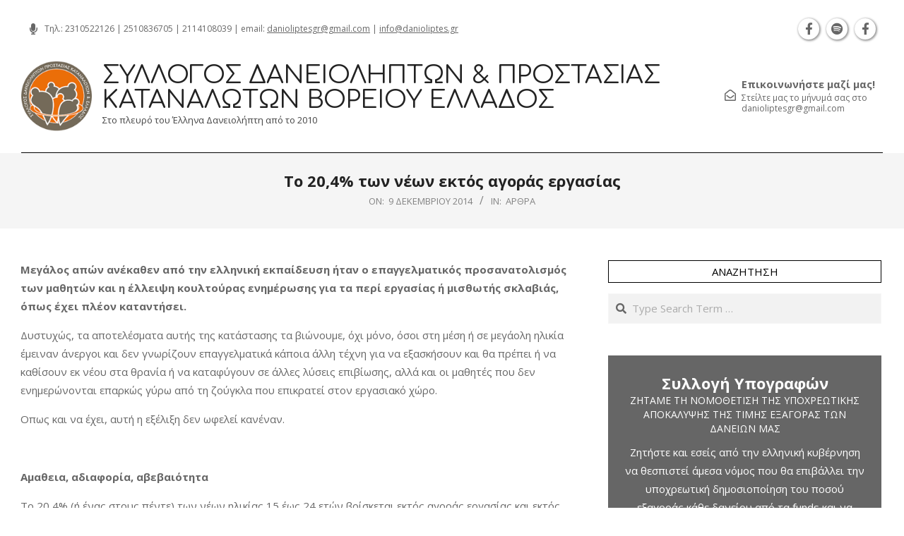

--- FILE ---
content_type: text/html; charset=UTF-8
request_url: https://www.danioliptes.gr/2014/12/09/to-204-ton-neon-ektos-agoras-ergasias/
body_size: 16915
content:
<!DOCTYPE html>
<html lang="el" prefix="og: http://ogp.me/ns# article: http://ogp.me/ns/article#">

<head>
<meta charset="UTF-8" />
<title>Το 20,4% των νέων εκτός αγοράς εργασίας &#8211; Σύλλογος Δανειοληπτών &amp; Προστασίας Καταναλωτών Βορείου Ελλάδος</title>
<meta name='robots' content='max-image-preview:large' />
<meta name="viewport" content="width=device-width, initial-scale=1" />
<meta name="generator" content="Unos 2.12.0" />
<link rel='dns-prefetch' href='//www.danioliptes.gr' />
<link rel='dns-prefetch' href='//challenges.cloudflare.com' />
<link rel='dns-prefetch' href='//fonts.googleapis.com' />
<link rel="alternate" type="application/rss+xml" title="Ροή RSS &raquo; Σύλλογος Δανειοληπτών &amp; Προστασίας Καταναλωτών Βορείου Ελλάδος" href="https://www.danioliptes.gr/feed/" />
<link rel="alternate" type="application/rss+xml" title="Ροή Σχολίων &raquo; Σύλλογος Δανειοληπτών &amp; Προστασίας Καταναλωτών Βορείου Ελλάδος" href="https://www.danioliptes.gr/comments/feed/" />
<link rel="alternate" type="application/rss+xml" title="Ροή Σχολίων Σύλλογος Δανειοληπτών &amp; Προστασίας Καταναλωτών Βορείου Ελλάδος &raquo; Το 20,4% των νέων εκτός αγοράς εργασίας" href="https://www.danioliptes.gr/2014/12/09/to-204-ton-neon-ektos-agoras-ergasias/feed/" />
<link rel="pingback" href="https://www.danioliptes.gr/xmlrpc.php" />
<link rel="alternate" title="oEmbed (JSON)" type="application/json+oembed" href="https://www.danioliptes.gr/wp-json/oembed/1.0/embed?url=https%3A%2F%2Fwww.danioliptes.gr%2F2014%2F12%2F09%2Fto-204-ton-neon-ektos-agoras-ergasias%2F" />
<link rel="alternate" title="oEmbed (XML)" type="text/xml+oembed" href="https://www.danioliptes.gr/wp-json/oembed/1.0/embed?url=https%3A%2F%2Fwww.danioliptes.gr%2F2014%2F12%2F09%2Fto-204-ton-neon-ektos-agoras-ergasias%2F&#038;format=xml" />
<link rel="preload" href="https://www.danioliptes.gr/wp-content/themes/unos/library/fonticons/webfonts/fa-solid-900.woff2" as="font" crossorigin="anonymous">
<link rel="preload" href="https://www.danioliptes.gr/wp-content/themes/unos/library/fonticons/webfonts/fa-regular-400.woff2" as="font" crossorigin="anonymous">
<link rel="preload" href="https://www.danioliptes.gr/wp-content/themes/unos/library/fonticons/webfonts/fa-brands-400.woff2" as="font" crossorigin="anonymous">
<style id='wp-img-auto-sizes-contain-inline-css'>
img:is([sizes=auto i],[sizes^="auto," i]){contain-intrinsic-size:3000px 1500px}
/*# sourceURL=wp-img-auto-sizes-contain-inline-css */
</style>
<style id='wp-emoji-styles-inline-css'>

	img.wp-smiley, img.emoji {
		display: inline !important;
		border: none !important;
		box-shadow: none !important;
		height: 1em !important;
		width: 1em !important;
		margin: 0 0.07em !important;
		vertical-align: -0.1em !important;
		background: none !important;
		padding: 0 !important;
	}
/*# sourceURL=wp-emoji-styles-inline-css */
</style>
<style id='wp-block-library-inline-css'>
:root{--wp-block-synced-color:#7a00df;--wp-block-synced-color--rgb:122,0,223;--wp-bound-block-color:var(--wp-block-synced-color);--wp-editor-canvas-background:#ddd;--wp-admin-theme-color:#007cba;--wp-admin-theme-color--rgb:0,124,186;--wp-admin-theme-color-darker-10:#006ba1;--wp-admin-theme-color-darker-10--rgb:0,107,160.5;--wp-admin-theme-color-darker-20:#005a87;--wp-admin-theme-color-darker-20--rgb:0,90,135;--wp-admin-border-width-focus:2px}@media (min-resolution:192dpi){:root{--wp-admin-border-width-focus:1.5px}}.wp-element-button{cursor:pointer}:root .has-very-light-gray-background-color{background-color:#eee}:root .has-very-dark-gray-background-color{background-color:#313131}:root .has-very-light-gray-color{color:#eee}:root .has-very-dark-gray-color{color:#313131}:root .has-vivid-green-cyan-to-vivid-cyan-blue-gradient-background{background:linear-gradient(135deg,#00d084,#0693e3)}:root .has-purple-crush-gradient-background{background:linear-gradient(135deg,#34e2e4,#4721fb 50%,#ab1dfe)}:root .has-hazy-dawn-gradient-background{background:linear-gradient(135deg,#faaca8,#dad0ec)}:root .has-subdued-olive-gradient-background{background:linear-gradient(135deg,#fafae1,#67a671)}:root .has-atomic-cream-gradient-background{background:linear-gradient(135deg,#fdd79a,#004a59)}:root .has-nightshade-gradient-background{background:linear-gradient(135deg,#330968,#31cdcf)}:root .has-midnight-gradient-background{background:linear-gradient(135deg,#020381,#2874fc)}:root{--wp--preset--font-size--normal:16px;--wp--preset--font-size--huge:42px}.has-regular-font-size{font-size:1em}.has-larger-font-size{font-size:2.625em}.has-normal-font-size{font-size:var(--wp--preset--font-size--normal)}.has-huge-font-size{font-size:var(--wp--preset--font-size--huge)}.has-text-align-center{text-align:center}.has-text-align-left{text-align:left}.has-text-align-right{text-align:right}.has-fit-text{white-space:nowrap!important}#end-resizable-editor-section{display:none}.aligncenter{clear:both}.items-justified-left{justify-content:flex-start}.items-justified-center{justify-content:center}.items-justified-right{justify-content:flex-end}.items-justified-space-between{justify-content:space-between}.screen-reader-text{border:0;clip-path:inset(50%);height:1px;margin:-1px;overflow:hidden;padding:0;position:absolute;width:1px;word-wrap:normal!important}.screen-reader-text:focus{background-color:#ddd;clip-path:none;color:#444;display:block;font-size:1em;height:auto;left:5px;line-height:normal;padding:15px 23px 14px;text-decoration:none;top:5px;width:auto;z-index:100000}html :where(.has-border-color){border-style:solid}html :where([style*=border-top-color]){border-top-style:solid}html :where([style*=border-right-color]){border-right-style:solid}html :where([style*=border-bottom-color]){border-bottom-style:solid}html :where([style*=border-left-color]){border-left-style:solid}html :where([style*=border-width]){border-style:solid}html :where([style*=border-top-width]){border-top-style:solid}html :where([style*=border-right-width]){border-right-style:solid}html :where([style*=border-bottom-width]){border-bottom-style:solid}html :where([style*=border-left-width]){border-left-style:solid}html :where(img[class*=wp-image-]){height:auto;max-width:100%}:where(figure){margin:0 0 1em}html :where(.is-position-sticky){--wp-admin--admin-bar--position-offset:var(--wp-admin--admin-bar--height,0px)}@media screen and (max-width:600px){html :where(.is-position-sticky){--wp-admin--admin-bar--position-offset:0px}}

/*# sourceURL=wp-block-library-inline-css */
</style><style id='global-styles-inline-css'>
:root{--wp--preset--aspect-ratio--square: 1;--wp--preset--aspect-ratio--4-3: 4/3;--wp--preset--aspect-ratio--3-4: 3/4;--wp--preset--aspect-ratio--3-2: 3/2;--wp--preset--aspect-ratio--2-3: 2/3;--wp--preset--aspect-ratio--16-9: 16/9;--wp--preset--aspect-ratio--9-16: 9/16;--wp--preset--color--black: #000000;--wp--preset--color--cyan-bluish-gray: #abb8c3;--wp--preset--color--white: #ffffff;--wp--preset--color--pale-pink: #f78da7;--wp--preset--color--vivid-red: #cf2e2e;--wp--preset--color--luminous-vivid-orange: #ff6900;--wp--preset--color--luminous-vivid-amber: #fcb900;--wp--preset--color--light-green-cyan: #7bdcb5;--wp--preset--color--vivid-green-cyan: #00d084;--wp--preset--color--pale-cyan-blue: #8ed1fc;--wp--preset--color--vivid-cyan-blue: #0693e3;--wp--preset--color--vivid-purple: #9b51e0;--wp--preset--color--accent: #000000;--wp--preset--color--accent-font: #ffffff;--wp--preset--gradient--vivid-cyan-blue-to-vivid-purple: linear-gradient(135deg,rgb(6,147,227) 0%,rgb(155,81,224) 100%);--wp--preset--gradient--light-green-cyan-to-vivid-green-cyan: linear-gradient(135deg,rgb(122,220,180) 0%,rgb(0,208,130) 100%);--wp--preset--gradient--luminous-vivid-amber-to-luminous-vivid-orange: linear-gradient(135deg,rgb(252,185,0) 0%,rgb(255,105,0) 100%);--wp--preset--gradient--luminous-vivid-orange-to-vivid-red: linear-gradient(135deg,rgb(255,105,0) 0%,rgb(207,46,46) 100%);--wp--preset--gradient--very-light-gray-to-cyan-bluish-gray: linear-gradient(135deg,rgb(238,238,238) 0%,rgb(169,184,195) 100%);--wp--preset--gradient--cool-to-warm-spectrum: linear-gradient(135deg,rgb(74,234,220) 0%,rgb(151,120,209) 20%,rgb(207,42,186) 40%,rgb(238,44,130) 60%,rgb(251,105,98) 80%,rgb(254,248,76) 100%);--wp--preset--gradient--blush-light-purple: linear-gradient(135deg,rgb(255,206,236) 0%,rgb(152,150,240) 100%);--wp--preset--gradient--blush-bordeaux: linear-gradient(135deg,rgb(254,205,165) 0%,rgb(254,45,45) 50%,rgb(107,0,62) 100%);--wp--preset--gradient--luminous-dusk: linear-gradient(135deg,rgb(255,203,112) 0%,rgb(199,81,192) 50%,rgb(65,88,208) 100%);--wp--preset--gradient--pale-ocean: linear-gradient(135deg,rgb(255,245,203) 0%,rgb(182,227,212) 50%,rgb(51,167,181) 100%);--wp--preset--gradient--electric-grass: linear-gradient(135deg,rgb(202,248,128) 0%,rgb(113,206,126) 100%);--wp--preset--gradient--midnight: linear-gradient(135deg,rgb(2,3,129) 0%,rgb(40,116,252) 100%);--wp--preset--font-size--small: 13px;--wp--preset--font-size--medium: 20px;--wp--preset--font-size--large: 36px;--wp--preset--font-size--x-large: 42px;--wp--preset--spacing--20: 0.44rem;--wp--preset--spacing--30: 0.67rem;--wp--preset--spacing--40: 1rem;--wp--preset--spacing--50: 1.5rem;--wp--preset--spacing--60: 2.25rem;--wp--preset--spacing--70: 3.38rem;--wp--preset--spacing--80: 5.06rem;--wp--preset--shadow--natural: 6px 6px 9px rgba(0, 0, 0, 0.2);--wp--preset--shadow--deep: 12px 12px 50px rgba(0, 0, 0, 0.4);--wp--preset--shadow--sharp: 6px 6px 0px rgba(0, 0, 0, 0.2);--wp--preset--shadow--outlined: 6px 6px 0px -3px rgb(255, 255, 255), 6px 6px rgb(0, 0, 0);--wp--preset--shadow--crisp: 6px 6px 0px rgb(0, 0, 0);}:where(.is-layout-flex){gap: 0.5em;}:where(.is-layout-grid){gap: 0.5em;}body .is-layout-flex{display: flex;}.is-layout-flex{flex-wrap: wrap;align-items: center;}.is-layout-flex > :is(*, div){margin: 0;}body .is-layout-grid{display: grid;}.is-layout-grid > :is(*, div){margin: 0;}:where(.wp-block-columns.is-layout-flex){gap: 2em;}:where(.wp-block-columns.is-layout-grid){gap: 2em;}:where(.wp-block-post-template.is-layout-flex){gap: 1.25em;}:where(.wp-block-post-template.is-layout-grid){gap: 1.25em;}.has-black-color{color: var(--wp--preset--color--black) !important;}.has-cyan-bluish-gray-color{color: var(--wp--preset--color--cyan-bluish-gray) !important;}.has-white-color{color: var(--wp--preset--color--white) !important;}.has-pale-pink-color{color: var(--wp--preset--color--pale-pink) !important;}.has-vivid-red-color{color: var(--wp--preset--color--vivid-red) !important;}.has-luminous-vivid-orange-color{color: var(--wp--preset--color--luminous-vivid-orange) !important;}.has-luminous-vivid-amber-color{color: var(--wp--preset--color--luminous-vivid-amber) !important;}.has-light-green-cyan-color{color: var(--wp--preset--color--light-green-cyan) !important;}.has-vivid-green-cyan-color{color: var(--wp--preset--color--vivid-green-cyan) !important;}.has-pale-cyan-blue-color{color: var(--wp--preset--color--pale-cyan-blue) !important;}.has-vivid-cyan-blue-color{color: var(--wp--preset--color--vivid-cyan-blue) !important;}.has-vivid-purple-color{color: var(--wp--preset--color--vivid-purple) !important;}.has-black-background-color{background-color: var(--wp--preset--color--black) !important;}.has-cyan-bluish-gray-background-color{background-color: var(--wp--preset--color--cyan-bluish-gray) !important;}.has-white-background-color{background-color: var(--wp--preset--color--white) !important;}.has-pale-pink-background-color{background-color: var(--wp--preset--color--pale-pink) !important;}.has-vivid-red-background-color{background-color: var(--wp--preset--color--vivid-red) !important;}.has-luminous-vivid-orange-background-color{background-color: var(--wp--preset--color--luminous-vivid-orange) !important;}.has-luminous-vivid-amber-background-color{background-color: var(--wp--preset--color--luminous-vivid-amber) !important;}.has-light-green-cyan-background-color{background-color: var(--wp--preset--color--light-green-cyan) !important;}.has-vivid-green-cyan-background-color{background-color: var(--wp--preset--color--vivid-green-cyan) !important;}.has-pale-cyan-blue-background-color{background-color: var(--wp--preset--color--pale-cyan-blue) !important;}.has-vivid-cyan-blue-background-color{background-color: var(--wp--preset--color--vivid-cyan-blue) !important;}.has-vivid-purple-background-color{background-color: var(--wp--preset--color--vivid-purple) !important;}.has-black-border-color{border-color: var(--wp--preset--color--black) !important;}.has-cyan-bluish-gray-border-color{border-color: var(--wp--preset--color--cyan-bluish-gray) !important;}.has-white-border-color{border-color: var(--wp--preset--color--white) !important;}.has-pale-pink-border-color{border-color: var(--wp--preset--color--pale-pink) !important;}.has-vivid-red-border-color{border-color: var(--wp--preset--color--vivid-red) !important;}.has-luminous-vivid-orange-border-color{border-color: var(--wp--preset--color--luminous-vivid-orange) !important;}.has-luminous-vivid-amber-border-color{border-color: var(--wp--preset--color--luminous-vivid-amber) !important;}.has-light-green-cyan-border-color{border-color: var(--wp--preset--color--light-green-cyan) !important;}.has-vivid-green-cyan-border-color{border-color: var(--wp--preset--color--vivid-green-cyan) !important;}.has-pale-cyan-blue-border-color{border-color: var(--wp--preset--color--pale-cyan-blue) !important;}.has-vivid-cyan-blue-border-color{border-color: var(--wp--preset--color--vivid-cyan-blue) !important;}.has-vivid-purple-border-color{border-color: var(--wp--preset--color--vivid-purple) !important;}.has-vivid-cyan-blue-to-vivid-purple-gradient-background{background: var(--wp--preset--gradient--vivid-cyan-blue-to-vivid-purple) !important;}.has-light-green-cyan-to-vivid-green-cyan-gradient-background{background: var(--wp--preset--gradient--light-green-cyan-to-vivid-green-cyan) !important;}.has-luminous-vivid-amber-to-luminous-vivid-orange-gradient-background{background: var(--wp--preset--gradient--luminous-vivid-amber-to-luminous-vivid-orange) !important;}.has-luminous-vivid-orange-to-vivid-red-gradient-background{background: var(--wp--preset--gradient--luminous-vivid-orange-to-vivid-red) !important;}.has-very-light-gray-to-cyan-bluish-gray-gradient-background{background: var(--wp--preset--gradient--very-light-gray-to-cyan-bluish-gray) !important;}.has-cool-to-warm-spectrum-gradient-background{background: var(--wp--preset--gradient--cool-to-warm-spectrum) !important;}.has-blush-light-purple-gradient-background{background: var(--wp--preset--gradient--blush-light-purple) !important;}.has-blush-bordeaux-gradient-background{background: var(--wp--preset--gradient--blush-bordeaux) !important;}.has-luminous-dusk-gradient-background{background: var(--wp--preset--gradient--luminous-dusk) !important;}.has-pale-ocean-gradient-background{background: var(--wp--preset--gradient--pale-ocean) !important;}.has-electric-grass-gradient-background{background: var(--wp--preset--gradient--electric-grass) !important;}.has-midnight-gradient-background{background: var(--wp--preset--gradient--midnight) !important;}.has-small-font-size{font-size: var(--wp--preset--font-size--small) !important;}.has-medium-font-size{font-size: var(--wp--preset--font-size--medium) !important;}.has-large-font-size{font-size: var(--wp--preset--font-size--large) !important;}.has-x-large-font-size{font-size: var(--wp--preset--font-size--x-large) !important;}
/*# sourceURL=global-styles-inline-css */
</style>

<style id='classic-theme-styles-inline-css'>
/*! This file is auto-generated */
.wp-block-button__link{color:#fff;background-color:#32373c;border-radius:9999px;box-shadow:none;text-decoration:none;padding:calc(.667em + 2px) calc(1.333em + 2px);font-size:1.125em}.wp-block-file__button{background:#32373c;color:#fff;text-decoration:none}
/*# sourceURL=/wp-includes/css/classic-themes.min.css */
</style>
<link rel='stylesheet' id='simpleticker-css' href='https://www.danioliptes.gr/wp-content/plugins/simple-ticker/css/marquee.css?ver=1.00' media='all' />
<style id='simpleticker-inline-css'>
.marquee > .marquee-inner { animation-duration: 47s; }
/*# sourceURL=simpleticker-inline-css */
</style>
<link rel='stylesheet' id='contact-form-7-css' href='https://www.danioliptes.gr/wp-content/plugins/contact-form-7/includes/css/styles.css?ver=6.1.4' media='all' />
<link rel='stylesheet' id='lightSlider-css' href='https://www.danioliptes.gr/wp-content/plugins/hootkit/assets/lightSlider.min.css?ver=1.1.2' media='' />
<link rel='stylesheet' id='font-awesome-css' href='https://www.danioliptes.gr/wp-content/themes/unos/library/fonticons/font-awesome.css?ver=5.15.4' media='all' />
<link rel='stylesheet' id='unos-googlefont-css' href='https://fonts.googleapis.com/css2?family=Open%20Sans:ital,wght@0,300;0,400;0,500;0,600;0,700;0,800;1,400;1,700&#038;family=Comfortaa:ital,wght@0,400;0,700&#038;display=swap' media='all' />
<link rel='stylesheet' id='newsletter-css' href='https://www.danioliptes.gr/wp-content/plugins/newsletter/style.css?ver=9.1.0' media='all' />
<link rel='stylesheet' id='hoot-style-css' href='https://www.danioliptes.gr/wp-content/themes/unos/style.css?ver=2.12.0' media='all' />
<link rel='stylesheet' id='unos-hootkit-css' href='https://www.danioliptes.gr/wp-content/themes/unos/hootkit/hootkit.css?ver=2.12.0' media='all' />
<link rel='stylesheet' id='hoot-wpblocks-css' href='https://www.danioliptes.gr/wp-content/themes/unos/include/blocks/wpblocks.css?ver=2.12.0' media='all' />
<link rel='stylesheet' id='hoot-child-style-css' href='https://www.danioliptes.gr/wp-content/themes/unos-publisher/style.css?ver=1.1.0' media='all' />
<link rel='stylesheet' id='unos-child-hootkit-css' href='https://www.danioliptes.gr/wp-content/themes/unos-publisher/hootkit/hootkit.css?ver=1.1.0' media='all' />
<style id='unos-child-hootkit-inline-css'>
a {  color: #000000; }  a:hover {  color: #000000; }  .accent-typo {  background: #000000;  color: #ffffff; }  .invert-accent-typo {  background: #ffffff;  color: #000000; }  .invert-typo {  color: #ffffff; }  .enforce-typo {  background: #ffffff; }  body.wordpress input[type="submit"], body.wordpress #submit, body.wordpress .button {  border-color: #000000;  background: #ffffff;  color: #000000; }  body.wordpress input[type="submit"]:hover, body.wordpress #submit:hover, body.wordpress .button:hover, body.wordpress input[type="submit"]:focus, body.wordpress #submit:focus, body.wordpress .button:focus {  color: #ffffff;  background: #000000; }  h1, h2, h3, h4, h5, h6, .title, .titlefont {  font-family: "Open Sans", sans-serif;  text-transform: none; }  #main.main,.below-header {  background: #ffffff; }  #topbar {  background: none;  color: inherit; }  #topbar.js-search .searchform.expand .searchtext {  background: #ffffff; }  #topbar.js-search .searchform.expand .searchtext,#topbar .js-search-placeholder {  color: inherit; }  .header-aside-search.js-search .searchform i.fa-search {  color: #000000; }  #site-logo.logo-border {  border-color: #000000; }  #site-title {  font-family: "Comfortaa", sans-serif;  text-transform: uppercase; }  .site-logo-with-icon #site-title i {  font-size: 50px; }  .site-logo-mixed-image img {  max-width: 100px; }  .site-title-line em {  color: #000000; }  .site-title-line mark {  background: #000000;  color: #ffffff; }  .site-title-heading-font {  font-family: "Open Sans", sans-serif; }  .entry-grid .more-link {  font-family: "Open Sans", sans-serif; }  .menu-items ul {  background: #ffffff; }  .menu-tag {  border-color: #000000; }  .more-link, .more-link a {  color: #000000; }  .more-link:hover, .more-link:hover a {  color: #000000; }  .sidebar .widget-title,.sub-footer .widget-title, .footer .widget-title {  background: #ffffff;  color: #000000;  border: solid 1px;  border-color: #000000; }  .sidebar .widget:hover .widget-title,.sub-footer .widget:hover .widget-title, .footer .widget:hover .widget-title {  background: #000000;  color: #ffffff; }  .main-content-grid,.widget,.frontpage-area {  margin-top: 45px; }  .widget,.frontpage-area {  margin-bottom: 45px; }  .frontpage-area.module-bg-highlight, .frontpage-area.module-bg-color, .frontpage-area.module-bg-image {  padding: 45px 0; }  .footer .widget {  margin: 30px 0; }  .js-search .searchform.expand .searchtext {  background: #ffffff; }  #infinite-handle span,.lrm-form a.button, .lrm-form button, .lrm-form button[type=submit], .lrm-form #buddypress input[type=submit], .lrm-form input[type=submit],.widget_breadcrumb_navxt .breadcrumbs > .hoot-bcn-pretext {  background: #000000;  color: #ffffff; }  .woocommerce nav.woocommerce-pagination ul li a:focus, .woocommerce nav.woocommerce-pagination ul li a:hover {  color: #000000; }  .woocommerce div.product .woocommerce-tabs ul.tabs li:hover,.woocommerce div.product .woocommerce-tabs ul.tabs li.active {  background: #000000; }  .woocommerce div.product .woocommerce-tabs ul.tabs li:hover a, .woocommerce div.product .woocommerce-tabs ul.tabs li:hover a:hover,.woocommerce div.product .woocommerce-tabs ul.tabs li.active a {  color: #ffffff; }  .wc-block-components-button, .woocommerce #respond input#submit.alt, .woocommerce a.button.alt, .woocommerce button.button.alt, .woocommerce input.button.alt {  border-color: #000000;  background: #000000;  color: #ffffff; }  .wc-block-components-button:hover, .woocommerce #respond input#submit.alt:hover, .woocommerce a.button.alt:hover, .woocommerce button.button.alt:hover, .woocommerce input.button.alt:hover {  background: #ffffff;  color: #000000; }  .widget_breadcrumb_navxt .breadcrumbs > .hoot-bcn-pretext:after {  border-left-color: #000000; }  #header,.menu-items > li.current-menu-item:not(.nohighlight):after, .menu-items > li.current-menu-ancestor:after, .menu-items > li:hover:after,.header-supplementary .menu-area-wrap,.menu-hoottag {  border-color: #000000; }  .menu-items ul li.current-menu-item:not(.nohighlight), .menu-items ul li.current-menu-ancestor, .menu-items ul li:hover {  background: #ffffff; }  .menu-items ul li.current-menu-item:not(.nohighlight) > a, .menu-items ul li.current-menu-ancestor > a, .menu-items ul li:hover > a {  color: #000000; }  #below-header + .main > .loop-meta-wrap, #below-header + .main > .entry-featured-img-headerwrap,.main > .main-content-grid:first-child,.content-frontpage > .frontpage-area-boxed:first-child {  margin-top: 25px; }  .flycart-toggle, .flycart-panel {  background: #ffffff; }  .topbanner-content mark {  color: #000000; }  .lSSlideOuter ul.lSPager.lSpg > li:hover a, .lSSlideOuter ul.lSPager.lSpg > li.active a {  background-color: #000000; }  .lSSlideOuter ul.lSPager.lSpg > li a {  border-color: #000000; }  .lightSlider .wrap-light-on-dark .hootkitslide-head, .lightSlider .wrap-dark-on-light .hootkitslide-head {  background: #000000;  color: #ffffff; }  .widget .viewall a {  background: #ffffff; }  .widget .viewall a:hover {  background: #ffffff;  color: #000000; }  .bottomborder-line:after,.bottomborder-shadow:after {  margin-top: 45px; }  .topborder-line:before,.topborder-shadow:before {  margin-bottom: 45px; }  .cta-subtitle {  color: #000000; }  .ticker-product-price .amount,.wordpress .ticker-addtocart a.button:hover,.wordpress .ticker-addtocart a.button:focus {  color: #000000; }  .social-icons-icon {  background: #ffffff;  border-color: #000000; }  #topbar .social-icons-icon, #page-wrapper .social-icons-icon {  color: #000000; }  .content-block-icon i {  color: #000000; }  .icon-style-circle,.icon-style-square {  border-color: #000000; }  .content-block-style3 .content-block-icon {  background: #ffffff; }  :root .has-accent-color,.is-style-outline>.wp-block-button__link:not(.has-text-color), .wp-block-button__link.is-style-outline:not(.has-text-color) {  color: #000000; }  :root .has-accent-background-color,.wp-block-button__link,.wp-block-button__link:hover,.wp-block-search__button,.wp-block-search__button:hover, .wp-block-file__button,.wp-block-file__button:hover {  background: #000000; }  :root .has-accent-font-color,.wp-block-button__link,.wp-block-button__link:hover,.wp-block-search__button,.wp-block-search__button:hover, .wp-block-file__button,.wp-block-file__button:hover {  color: #ffffff; }  :root .has-accent-font-background-color {  background: #ffffff; }  @media only screen and (max-width: 969px){ .mobilemenu-fixed .menu-toggle, .mobilemenu-fixed .menu-items {  background: #ffffff; }  .sidebar {  margin-top: 45px; }  .frontpage-widgetarea > div.hgrid > [class*="hgrid-span-"] {  margin-bottom: 45px; }  } @media only screen and (min-width: 970px){ .slider-style2 .lSAction > a {  border-color: #000000;  background: #000000;  color: #ffffff; }  .slider-style2 .lSAction > a:hover {  background: #ffffff;  color: #000000; }  }
/*# sourceURL=unos-child-hootkit-inline-css */
</style>
<script src="https://www.danioliptes.gr/wp-includes/js/jquery/jquery.min.js?ver=3.7.1" id="jquery-core-js"></script>
<script src="https://www.danioliptes.gr/wp-includes/js/jquery/jquery-migrate.min.js?ver=3.4.1" id="jquery-migrate-js"></script>
<link rel="https://api.w.org/" href="https://www.danioliptes.gr/wp-json/" /><link rel="alternate" title="JSON" type="application/json" href="https://www.danioliptes.gr/wp-json/wp/v2/posts/6766" /><link rel="EditURI" type="application/rsd+xml" title="RSD" href="https://www.danioliptes.gr/xmlrpc.php?rsd" />
<meta name="generator" content="WordPress 6.9" />
<link rel="canonical" href="https://www.danioliptes.gr/2014/12/09/to-204-ton-neon-ektos-agoras-ergasias/" />
<link rel='shortlink' href='https://www.danioliptes.gr/?p=6766' />
<meta property="og:title" name="og:title" content="Το 20,4% των νέων εκτός αγοράς εργασίας" />
<meta property="og:type" name="og:type" content="article" />
<meta property="og:image" name="og:image" content="Array" />
<meta property="og:url" name="og:url" content="https://www.danioliptes.gr/2014/12/09/to-204-ton-neon-ektos-agoras-ergasias/" />
<meta property="og:description" name="og:description" content="Μεγάλος απών ανέκαθεν από την ελληνική εκπαίδευση ήταν ο επαγγελματικός προσανατολισμός των μαθητών και η έλλειψη κουλτούρας ενημέρωσης για τα περί εργασίας ή μισθωτής σκλαβιάς, όπως έχει πλέον καταντήσει.&nbsp; Δυστυχώς, τα αποτελέσματα αυτής της κατάστασης τα βιώνουμε, όχι μόνο, όσοι στη μέση ή σε μεγάολη ηλικία έμειναν άνεργοι και δεν" />
<meta property="og:locale" name="og:locale" content="el" />
<meta property="og:site_name" name="og:site_name" content="Σύλλογος Δανειοληπτών &amp; Προστασίας Καταναλωτών Βορείου Ελλάδος" />
<meta property="twitter:card" name="twitter:card" content="summary" />
<meta property="article:section" name="article:section" content="Άρθρα" />
<meta property="article:published_time" name="article:published_time" content="2014-12-09T07:49:28+03:00" />
<meta property="article:modified_time" name="article:modified_time" content="2014-12-09T07:49:28+03:00" />
<meta property="article:author" name="article:author" content="https://www.danioliptes.gr/author/admin-lx/" />
		<style id="wp-custom-css">
			.hk-gridunit-title {
font-weight:500; line-height:1.1;text-shadow:0 0 6px black; overflow:hidden; max-height:2rem;
}

.home .entry-grid .entry-content-featured-img {height: 300px; width: 100%; object-fit:cover; object-position:top; box-shadow:0 0 10px gray }

.home .entry-grid .entry-title {height:7em; overflow:hidden; font-size: 1em;}

#gallery-1 img {width: 100%; object-fit:cover; object-position:top; height: 200px;}

.home .widget p, .home .entry-summary  {text-align:justify;}

.content-block-subtitle {min-height:3em}

#hootkit-announce-5 {margin: 0!important; text-align:center!important; font-size: 12px;}


#hootkit-announce-5 .announce-box-content{text-align:center; line-height:1.3}

#nf-field-3 {padding:10px; overflow:hidden!important;}

#nf-field-1-container, #nf-field-7-container, #nf-field-9-container {width: 390px; vertical-align:top; display:inline-block; margin: 10px;}

#nf-field-2-container  {width: 390px; vertical-align:top; display:block; margin: 10px auto;}

#nf-field-14-container .nf-field-label {display:none;}

.nf-form-content  {text-align:center;}

.nf-form-content p {text-align:justify}

#post-17625 p {text-align:justify; font-size:16px;}

.nf-form-fields-required {margin: 20px; text-align:center;}

.grecaptcha-badge {z-index:999999; position:static!important; margin: auto;}

#nf-field-5-wrap .nf-field-label {text-align:center!important; display:none;}

#nf-field-4-container input { background: gray; color: white; font-size: 20px!important; border-radius:9px; border:0 }

#nf-field-4-container input:hover {box-shadow: 2px 2px 10px gray}
	
	#nf-field-3 {color:black!important; font-size:16px;}

.g-recaptcha div {margin:auto}

@media screen and (max-width:500px){

	#content, .hgrid {padding:5px;}

	.nf-field-container {
	width: 90%!important;
	vertical-align: top;
	display: inline-block;
	margin: 20px 0 0 -5px!important;
}
	
	.g-recaptcha div {margin:-10px!important;}

	#nf-field-2-wrap {margin:20px 0 0 20px!important; width: 100%!important}

	
}


#nf-form-1-cont {outline:3px outset lightgray; padding: 20px; border-radius:10px; margin-bottom:20px;}


.comment-list .comment {border: 1px solid lightgray; margin: 10px; padding:10px; border-radius: 8px; }

.comment-content-wrap {padding:0; margin:0;}

.nf-count {text-align:center!important;}

#nf-field-15-wrap {position:relative; overflow:show; margin-top:20px;}

#nf-field-15-wrap:after {content:""; background-image:url('http://www.danioliptes.gr/wp-content/uploads/2025/07/facebook-share.jpeg'); width: 140px; height:50px;  position:absolute; left:calc(50% - 79px); background-size:contain; top:-10px;}


.fb-share-button:after {content:" "; background-image:url('http://www.danioliptes.gr/wp-content/uploads/2025/07/facebook-share.jpeg'); width: 140px; height:50px; position:absolute; left:calc(50% - 69px); background-size:contain; top:0; z-index:-1;}

.fb-share-button {position:relative!important; text-align:center;}

.fb-share-button a {z-index:9999!important; width:150px;height:60px; display:block; margin:auto;}


.fb-share-button a {color: #fff0;}
		</style>
		</head>

<body class="wp-singular post-template-default single single-post postid-6766 single-format-standard wp-custom-logo wp-theme-unos wp-child-theme-unos-publisher unos-publisher wordpress ltr el child-theme logged-out custom-background singular singular-post singular-post-6766" dir="ltr" itemscope="itemscope" itemtype="https://schema.org/Blog">

	<div class="marquee"><div class="marquee-inner"><span style="color: #ffffff;font-weight: bold"> Θεσσαλονίκη Καρατάσου 7, TK 54626 τηλ.: 231 052 2126 | Καβάλα Φιλελλήνων 13, ΤΚ 65302 τηλ.: 251 083 6705 | Αθήνα Γαμβέτα 12, ΤΚ 10677 τηλ.: 211 410 8039 | email: danioliptes@gmail.com info@danioliptes.gr</span></div></div>
	<a href="#main" class="screen-reader-text">Skip to content</a>

		<div id="topbar" class=" topbar inline-nav js-search social-icons-invert hgrid-stretch">
		<div class="hgrid">
			<div class="hgrid-span-12">

				<div class="topbar-inner table topbar-parts">
																	<div id="topbar-left" class="table-cell-mid topbar-part">
							<section id="hootkit-announce-1" class="widget widget_hootkit-announce">
<div class="announce-widget " >
		<div class="announce-box table">
					<div class="announce-box-icon table-cell-mid"><i class="fa-microphone fas"></i></div>
							<div class="announce-box-content table-cell-mid">
													<div class="announce-message">Τηλ.: <a href="tel:2310522126">2310522126</a> | <a href="tel:2510836705">2510836705</a> | <a href="tel:2114108039">2114108039</a> | email: <a href="mailto:danioliptes@gmail.com">danioliptesgr@gmail.com</a> | <a href="mailto:info@danioliptes.gr">info@danioliptes.gr</a></div>
							</div>
			</div>
</div></section>						</div>
					
																	<div id="topbar-right" class="table-cell-mid topbar-part">
							<section id="hootkit-social-icons-2" class="widget widget_hootkit-social-icons">
<div class="social-icons-widget social-icons-small"><a href="https://www.facebook.com/profile.php?id=100064785363953" class=" social-icons-icon fa-facebook-block" target="_blank">
					<i class="fa-facebook-f fab"></i>
				</a><a href="https://www.radio1d.gr/" class=" social-icons-icon fa-spotify-block" target="_blank">
					<i class="fa-spotify fab"></i>
				</a><a href="https://www.facebook.com/radio1dgr" class=" social-icons-icon fa-facebook-block" target="_blank">
					<i class="fa-facebook-f fab"></i>
				</a></div></section>						</div>
									</div>

			</div>
		</div>
	</div>
	
	<div id="page-wrapper" class=" site-stretch page-wrapper sitewrap-wide-right sidebarsN sidebars1 hoot-cf7-style hoot-mapp-style hoot-jetpack-style hoot-sticky-sidebar">

		
		<header id="header" class="site-header header-layout-primary-widget-area header-layout-secondary-bottom tablemenu" role="banner" itemscope="itemscope" itemtype="https://schema.org/WPHeader">

			
			<div id="header-primary" class=" header-part header-primary header-primary-widget-area">
				<div class="hgrid">
					<div class="table hgrid-span-12">
							<div id="branding" class="site-branding branding table-cell-mid">
		<div id="site-logo" class="site-logo-mixed">
			<div id="site-logo-mixed" class="site-logo-mixed site-logo-with-image site-logo-text-small"><div class="site-logo-mixed-image"><a href="https://www.danioliptes.gr/" class="custom-logo-link" rel="home"><img width="512" height="512" src="https://www.danioliptes.gr/wp-content/uploads/2024/06/sdkpkve.png" class="custom-logo" alt="Σύλλογος Δανειοληπτών &amp; Προστασίας Καταναλωτών Βορείου Ελλάδος" /></a></div><div class="site-logo-mixed-text"><div id="site-title" class="site-title" itemprop="headline"><a href="https://www.danioliptes.gr" rel="home" itemprop="url"><span class="blogname">Σύλλογος Δανειοληπτών &amp; Προστασίας Καταναλωτών Βορείου Ελλάδος</span></a></div><div id="site-description" class="site-description" itemprop="description">Στο πλευρό του Έλληνα Δανειολήπτη από το 2010</div></div></div>		</div>
	</div><!-- #branding -->
	<div id="header-aside" class=" header-aside table-cell-mid header-aside-widget-area ">	<div class="header-sidebar inline-nav js-search hgrid-stretch">
				<aside id="sidebar-header-sidebar" class="sidebar sidebar-header-sidebar" role="complementary" itemscope="itemscope" itemtype="https://schema.org/WPSideBar">
			<section id="hootkit-announce-3" class="widget widget_hootkit-announce">
<div class="announce-widget " >
	<a href="mailto:danioliptesgr@gmail.com" class="announce-link"><span>Click Here</span></a>	<div class="announce-box table">
					<div class="announce-box-icon table-cell-mid"><i class="fa-envelope-open far"></i></div>
							<div class="announce-box-content table-cell-mid">
									<h5 class="announce-headline">Επικοινωνήστε μαζί μας!</h5>
													<div class="announce-message">Στείλτε μας το μήνυμά σας στο danioliptesgr@gmail.com</div>
							</div>
			</div>
</div></section>		</aside>
			</div>
	</div>					</div>
				</div>
			</div>

					<div id="header-supplementary" class=" header-part header-supplementary header-supplementary-bottom header-supplementary-right header-supplementary-mobilemenu-inline">
			<div class="hgrid">
				<div class="hgrid-span-12">
					<div class="menu-area-wrap">
							<div class="screen-reader-text">Primary Navigation Menu</div>
	<nav id="menu-primary" class="menu nav-menu menu-primary mobilemenu-inline mobilesubmenu-open" role="navigation" itemscope="itemscope" itemtype="https://schema.org/SiteNavigationElement">
		<a class="menu-toggle" href="#"><span class="menu-toggle-text">Menu</span><i class="fas fa-bars"></i></a>

		
	</nav><!-- #menu-primary -->
						</div>
				</div>
			</div>
		</div>
		
		</header><!-- #header -->

		
		<div id="main" class=" main">
			

				<div id="loop-meta" class="  loop-meta-wrap pageheader-bg-both   loop-meta-withtext">
										<div class="hgrid">

						<div class=" loop-meta hgrid-span-12" itemscope="itemscope" itemtype="https://schema.org/WebPageElement">
							<div class="entry-header">

																<h1 class=" loop-title entry-title" itemprop="headline">Το 20,4% των νέων εκτός αγοράς εργασίας</h1>

								<div class=" loop-description" itemprop="text"><div class="entry-byline"> <div class="entry-byline-block entry-byline-date"> <span class="entry-byline-label">On:</span> <time class="entry-published updated" datetime="2014-12-09T07:49:28+03:00" itemprop="datePublished" title="Τρίτη, 9 Δεκεμβρίου, 2014, 7:49 πμ">9 Δεκεμβρίου 2014</time> </div> <div class="entry-byline-block entry-byline-cats"> <span class="entry-byline-label">In:</span> <a href="https://www.danioliptes.gr/category/arthra/" rel="category tag">Άρθρα</a> </div></div><!-- .entry-byline --></div><!-- .loop-description -->
							</div><!-- .entry-header -->
						</div><!-- .loop-meta -->

					</div>
				</div>

			
<div class="hgrid main-content-grid">

	<main id="content" class="content  hgrid-span-8 has-sidebar layout-wide-right " role="main">
		<div id="content-wrap" class=" content-wrap theiaStickySidebar">

			
	<article id="post-6766" class="entry author-admin-lx post-6766 post type-post status-publish format-standard category-arthra" itemscope="itemscope" itemtype="https://schema.org/BlogPosting" itemprop="blogPost">

		<div class="entry-content" itemprop="articleBody">

			<div class="entry-the-content">
				<p> 	<strong>Μεγάλος απών ανέκαθεν από την ελληνική εκπαίδευση ήταν ο επαγγελματικός προσανατολισμός των μαθητών και η έλλειψη κουλτούρας ενημέρωσης για τα περί εργασίας ή μισθωτής σκλαβιάς, όπως έχει πλέον καταντήσει.&nbsp;</strong></p>
<p>   <span id="more-6766"></span>  </p>
<p> 	Δυστυχώς, τα αποτελέσματα αυτής της κατάστασης τα βιώνουμε, όχι μόνο, όσοι στη μέση ή σε μεγάολη ηλικία έμειναν άνεργοι και δεν γνωρίζουν επαγγελματικά κάποια άλλη τέχνη για να εξασκήσουν και θα πρέπει ή να καθίσουν εκ νέου στα θρανία ή να καταφύγουν σε άλλες λύσεις επιβίωσης, αλλά και οι μαθητές που δεν ενημερώνονται επαρκώς γύρω από τη ζούγκλα που επικρατεί στον εργασιακό χώρο.&nbsp;</p>
<p> 	Οπως και να έχει, αυτή η εξέλιξη δεν ωφελεί κανέναν.&nbsp;</p>
<p> 	&nbsp;</p>
<p> 	<strong>Αμαθεια, αδιαφορία, αβεβαιότητα</strong></p>
<p> 	Το 20,4% (ή ένας στους πέντε) των νέων ηλικίας 15 έως 24 ετών βρίσκεται εκτός αγοράς εργασίας και εκτός συστήματος εκπαίδευσης ή κατάρτισης, σύμφωνα με όσα αποκαλύπτει σχετική έκθεση της Επιτροπής Απασχόλησης της Κομισιόν που δημοσιεύτηκε στις 28 Νοεμβρίου στις Βρυξέλλες με βάση τα στοιχεία της&nbsp;ευρωπαϊκής στατιστικής υπηρεσίας (Εurostat).</p>
<p> 	Ανήκουν, δηλαδή, αυτοί οι νέοι, στην πληθυσμιακή ομάδα με την… κωδική ονομασία “ΝΕΕΤ”, δηλαδή «Χωρίς&nbsp; εκπαίδευση, εργασία ή κατάρτιση» (“Not in Education, in Employment or Training”).</p>
<p> 	Η απογραφή του πληθυσμού στην Ελλάδα το 2011 δείχνει πως το ποσοστό αυτό αντιστοιχεί περίπου σε 450.000 άτομα, με το μεγαλύτερο μέρος αυτών –μάλιστα- να ανήκει στην ηλικιακή ομάδα 15 – 19 ετών και το μικρότερο σε εκείνη των&nbsp; 20-24 ετών.</p>
<p> 	&nbsp;</p>
<p> 	Το μέσο όρο στην Ευρωπαϊκή Ένωση των “NEET” ανέρχεται σε 13%&nbsp; και 12,8% στην ευρωζωνη.&nbsp; Την θλιβερή αυτή πρωτιά μοιράζεται λίγο – πολύ η Ελλάδα, μαζί με την Ιταλία και τη Βουλγαρία. Στην Ιταλία, την&nbsp;τρίτη ισχυρότερη οικονομία της ευρωζώνης, οι ΝΕΕΤs ανέρχονται στο 22,2% των νέων 15-24 ετών, ενώ στην Βουλγαρία ανέρχονται στο 21,6%. Τα χαμηλότερα ποσοστά των NEETs συναντώνται στο Λουξεμβούργο (5%), την Ολλανδία (5,1%) και στη Γερμανία (6,3%), δηλαδή δύο φορές κάτω από το μέσο όρο στην ΕΕ και την Ευρωζώνη.</p>
<p> 	Πάντως, κάτω από το μέσο όρο της ΕΕ (12,9%) και της ευρωζώνης (13,8%) βρίσκεται το ποσοστό όσων στην Ελλάδα εγκαταλείπουν το σχολείο (10,3%). Από εκεί και πέρα, όμως, αρχίζει η… κατρακύλα:<br /> 	&nbsp;</p>
<p> 	&nbsp;</p>
<p> 	&nbsp;</p>
<p> 	<b>Πρωτιά στην ΕΕ σε μακροχρόνια ανέργους</b><br /> 	Οι μακροχρόνια άνεργοι στην Ελλάδα φτάνουν το 18,5% του εργατικού δυναμικού έναντι μόλις 6% στην ευρωζώνη. Αξίζει να επισημανθεί πως το ποσοστό των μακροχρόνια ανέργων στην Ελλάδα είναι τριπλάσιο σε σχέση με το αντίστοιχο στην ευρωζώνη (18,5% έναντι 6%), ενώ το ποσοστό των ανέργων γενικά είναι λίγο παραπάνω από διπλάσιο (25,9% έναντι 11,5%).</p>
<p> 	To ποσοστό ανεργίας στους νέους 15 -24 ετών στην Ελλάδα ανέρχεται στο 49,3% έναντι 23,5% στην ευρωζώνη.</p>
<p> 	Η ανεργία στην Ελλάδα ανέρχεται στο 25,9% έναντι του 11,5% στην ευρωζώνη.</p>
<p> 	Η απασχόληση στην Ελλάδα στις ηλικίες 20 -64 ετών ανέρχεται στο 52,9% έναντι 67,7% στην ευρωζώνη, αν και ο ενεργός πληθυσμός στην Ελλάδα κινείται κοντά στο ευρωπαϊκό μέσο όρο(72,7% έναντι 76,7%).</p>
<p> 	Η ψυχρή λογική των αριθμών αποκαλύπτει ότι το Μνημόνιο δεν έφερε ανάπτυξη αλλά ανεργία, πείνα και φτώχεια στους μη «προνομιούχους» Ελληνες και Ελληνίδες που δεν έχουν μπάρμπα στην Κορώνη.&nbsp;</p>
<p> 	&nbsp;</p>
<p> 	<strong>danioliptes.gr</strong></p>
			</div>
					</div><!-- .entry-content -->

		<div class="screen-reader-text" itemprop="datePublished" itemtype="https://schema.org/Date">2014-12-09</div>

		
	</article><!-- .entry -->

<div id="loop-nav-wrap" class="loop-nav"><div class="prev">Previous Post: <a href="https://www.danioliptes.gr/2014/12/08/mipos-prepi-na-ginoume-polites-kynigi-skandalon/" rel="prev">Μήπως πρέπει να γίνουμε πολίτες-κυνηγοί σκανδάλων;</a></div><div class="next">Next Post: <a href="https://www.danioliptes.gr/2014/12/09/o-varoufakis-xanachtypa/" rel="next">Ο Βαρουφάκης ξαναχτυπα!</a></div></div><!-- .loop-nav -->

<section id="comments-template">

	
	
	<p class="comments-closed pings-open">
		Comments are closed, but <a href="https://www.danioliptes.gr/2014/12/09/to-204-ton-neon-ektos-agoras-ergasias/trackback/">trackbacks</a> and pingbacks are open.	</p><!-- .comments-closed .pings-open -->


	
</section><!-- #comments-template -->
		</div><!-- #content-wrap -->
	</main><!-- #content -->

	
	<aside id="sidebar-primary" class="sidebar sidebar-primary hgrid-span-4 layout-wide-right " role="complementary" itemscope="itemscope" itemtype="https://schema.org/WPSideBar">
		<div class=" sidebar-wrap theiaStickySidebar">

			<section id="search-2" class="widget widget_search"><h3 class="widget-title"><span>Αναζήτηση</span></h3><div class="searchbody"><form method="get" class="searchform" action="https://www.danioliptes.gr/" ><label class="screen-reader-text">Search</label><i class="fas fa-search"></i><input type="text" class="searchtext" name="s" placeholder="Type Search Term &hellip;" value="" /><input type="submit" class="submit" name="submit" value="Search" /><span class="js-search-placeholder"></span></form></div><!-- /searchbody --></section><section id="hootkit-cta-9" class="widget widget_hootkit-cta">
<div class="cta-widget-wrap topborder-none bottomborder-none">
	<div class="cta-widget  cta-center cta-light-on-dark cta-background cta-title-default cta-style1">

		<div class="cta-content">

							<h3 class="cta-headline">Συλλογή Υπογραφών</h3>
			
							<div class="cta-subtitle hoot-subtitle">Ζητάμε τη νομοθέτιση της υποχρεωτικής αποκάλυψης της τιμής εξαγοράς των δανείων μας</div>
			
							<div class="cta-description"><p>Ζητήστε και εσείς από την ελληνική κυβέρνηση να θεσπιστεί άμεσα νόμος που θα επιβάλλει την υποχρεωτική δημοσιοποίηση του ποσού εξαγοράς κάθε δανείου από τα funds και να εφαρμόσει αυτό το νόμο, ώστε να μπορούν οι Έλληνες δανειολήπτες να υπερασπιστούν τα δικαιώματά τους με διαφάνεια και δικαιοσύνη.</p>
</div>
			
		</div>

									<div class="cta-link cta-textlink more-link">
					<a href="https://www.danioliptes.gr/online-petition-disclose-funds#start" class="cta-link">ΠΑΜΕ ΣΤΗ ΣΕΛΙΔΑ ΤΗΣ ΥΠΟΓΡΑΦΗΣ</a>				</div>
					
	</div>
</div></section><section id="hootkit-profile-1" class="widget widget_hootkit-profile">
<div class="profile-widget-wrap topborder-none bottomborder-none">
	<div class="profile-widget">

		<div class="widget-title-wrap hastitle"><h3 class="widget-title"><span>Σύλλογος Δανειοληπτών &amp; Προστασίας Καταναλωτών Βορείου Ελλάδος</span></h3></div>			<div class="profile-image profile-img-circle">
				<div class="profile-img-placeholder" style="background-image:url(https://www.danioliptes.gr/wp-content/uploads/2022/03/κελδα.jpg);"></div>			</div>
			
					<div class="profile-content"><p>Στο πλευρό του Έλληνα Δανειολήπτη από το 2012</p>
</div>
		
		
					<div class="profile-links social-icons-widget social-icons-small">
				<div class="profile-link"><a href="https://www.facebook.com/profile.php?id=100064785363953" class="profile-link-inner fa-facebook-block social-icons-icon">
									<i class="fa-facebook-f fab"></i>
								</a></div><div class="profile-link"><a href="https://www.facebook.com/radio1dgr" class="profile-link-inner fa-spotify-block social-icons-icon">
									<i class="fa-spotify fab"></i>
								</a></div><div class="profile-link"><a href="https://kelda.gr/" class="profile-link-inner fa-jsfiddle-block social-icons-icon">
									<i class="fa-jsfiddle fab"></i>
								</a></div>			</div>
			
	</div>
</div></section><section id="hootkit-cta-1" class="widget widget_hootkit-cta">
<div class="cta-widget-wrap topborder-none bottomborder-none">
	<div class="cta-widget  cta-center cta-light-on-dark cta-background cta-title-default cta-style1">

		<div class="cta-content">

							<h3 class="cta-headline">Επικοινωνήστε μαζί μας!</h3>
			
			
							<div class="cta-description"><div style="text-align:center;padding: 10px"><strong>Θεσσαλονίκη</strong> Καρατάσου 7, TK 54626<br />τηλ.: <a href="tel:2310522126">231 052 2126</a><br />
<strong>Καβάλα</strong> Φιλελλήνων 13, ΤΚ 65302<br />τηλ.: <a href="tel:251 083 6705">251 083 6705</a><br />
<strong>Αθήνα</strong> Γαμβέτα 12, ΤΚ 10677<br />τηλ.: <a href="tel:2114108039">211 410 8039</a><br />
<strong>email: </strong> <a href="mailto:danioliptes@gmail.com">danioliptes@gmail.com</a><br /> <a href="mailto:info@danioliptes.gr">info@danioliptes.gr</a></div>
</div>
			
		</div>

		
	</div>
</div></section><section id="hootkit-posts-list-1" class="widget widget_hootkit-posts-list">
<div class="hk-list-widget posts-list-widget hk-list-style2 hk-list-ustyle2">

	<div class="widget-title-wrap hastitle"><h3 class="widget-title"><span>Δελτία Τύπου</span></h3></div>
	<div class="hk-list-columns ">
		<div class="hcolumn-1-1 hk-list-column-1 hcol-first hcol-last">
			
				<div class="hk-listunit hk-listunit-small hk-listunit-parent hk-imgsize-thumb visual-img" data-unitsize="small" data-columns="1">

											<div class="hk-listunit-image hk-listunit-bg" style="background-image:url(https://www.danioliptes.gr/wp-content/uploads/2025/12/image-2-150x150.png);">
							<div class="entry-featured-img-wrap"><a href="https://www.danioliptes.gr/2025/12/19/%cf%87%cf%81%cf%89%cf%83%cf%84%ce%ac%cf%82-%ce%b8%ce%ad%ce%bb%ce%b5%ce%b9%cf%82-%cf%88%cf%85%cf%87%ce%bf%ce%bb%cf%8c%ce%b3%ce%bf-%cf%84%ce%bf-%ce%bd%ce%ad%ce%bf-%cf%84%cf%81%ce%b9/" class="entry-featured-img-link"><img width="150" height="150" src="https://www.danioliptes.gr/wp-content/uploads/2025/12/image-2-150x150.png" class="attachment-thumbnail hk-listunit-img wp-post-image" alt="" itemscope="" decoding="async" loading="lazy" itemprop="image" /></a></div>						</div>
					
					<div class="hk-listunit-content">
												<h4 class="hk-listunit-title"><a href="https://www.danioliptes.gr/2025/12/19/%cf%87%cf%81%cf%89%cf%83%cf%84%ce%ac%cf%82-%ce%b8%ce%ad%ce%bb%ce%b5%ce%b9%cf%82-%cf%88%cf%85%cf%87%ce%bf%ce%bb%cf%8c%ce%b3%ce%bf-%cf%84%ce%bf-%ce%bd%ce%ad%ce%bf-%cf%84%cf%81%ce%b9/" class="post-list-link">“Χρωστάς; Θέλεις ψυχολόγο”, το νέο τρικ της κυβέρνησης για να μεταφέρει στον πολίτη την ευθύνη των καταστροφικών της επιλογών</a></h4>
						<div class="hk-listunit-subtitle small"><div class="entry-byline"> <div class="entry-byline-block entry-byline-date"> <span class="entry-byline-label">On:</span> <time class="entry-published updated" datetime="2025-12-19T12:50:44+03:00" itemprop="datePublished" title="Παρασκευή, 19 Δεκεμβρίου, 2025, 12:50 μμ">19 Δεκεμβρίου 2025</time> </div></div><!-- .entry-byline --></div>					</div>

				</div>
				<div class="hk-listunit hk-listunit-small hk-listunit-child visual-img" data-unitsize="small" data-columns="1">

											<div class="hk-listunit-image hk-listunit-bg" style="background-image:url(https://www.danioliptes.gr/wp-content/uploads/2025/12/1613136917_snimok-150x150.jpg);">
							<div class="entry-featured-img-wrap"><a href="https://www.danioliptes.gr/2025/12/03/%cf%84%cf%81%ce%bf%ce%bc%ce%b1%ce%ba%cf%84%ce%b9%ce%ba%ce%ae-%ce%b5%cf%80%ce%b9%ce%b2%ce%b5%ce%b2%ce%b1%ce%af%cf%89%cf%83%ce%b7-%cf%80%cf%89%cf%82-%ce%b7-%ce%b1%cf%8c%cf%81%ce%b1%cf%84%ce%b7/" class="entry-featured-img-link"><img width="150" height="150" src="https://www.danioliptes.gr/wp-content/uploads/2025/12/1613136917_snimok-150x150.jpg" class="attachment-thumbnail hk-listunit-img wp-post-image" alt="" itemscope="" decoding="async" loading="lazy" itemprop="image" /></a></div>						</div>
					
					<div class="hk-listunit-content">
												<h4 class="hk-listunit-title"><a href="https://www.danioliptes.gr/2025/12/03/%cf%84%cf%81%ce%bf%ce%bc%ce%b1%ce%ba%cf%84%ce%b9%ce%ba%ce%ae-%ce%b5%cf%80%ce%b9%ce%b2%ce%b5%ce%b2%ce%b1%ce%af%cf%89%cf%83%ce%b7-%cf%80%cf%89%cf%82-%ce%b7-%ce%b1%cf%8c%cf%81%ce%b1%cf%84%ce%b7/" class="post-list-link">Τρομακτική επιβεβαίωση πως η &#8220;αόρατη&#8221; μεταβίβαση των δανείων στα funds εξυπηρετεί επεκτατικά συμφέροντα ξένων χωρών</a></h4>
						<div class="hk-listunit-subtitle small"><div class="entry-byline"> <div class="entry-byline-block entry-byline-date"> <span class="entry-byline-label">On:</span> <time class="entry-published updated" datetime="2025-12-03T12:26:38+03:00" itemprop="datePublished" title="Τετάρτη, 3 Δεκεμβρίου, 2025, 12:26 μμ">3 Δεκεμβρίου 2025</time> </div> <div class="entry-byline-block entry-byline-cats"> <span class="entry-byline-label">In:</span> <a href="https://www.danioliptes.gr/category/arthra/" rel="category tag">Άρθρα</a>, <a href="https://www.danioliptes.gr/category/deltia-typou/" rel="category tag">Δελτία Τύπου</a>, <a href="https://www.danioliptes.gr/category/politika-nea/" rel="category tag">Πολιτικά Νέα</a> </div></div><!-- .entry-byline --></div>					</div>

				</div>		</div>
		<div class="clearfix"></div>
	</div>

	<div class="viewall viewall-bottom"><a href="https://www.danioliptes.gr/category/deltia-typou/">View All</a></div>
</div>

</section><section id="media_gallery-1" class="widget widget_media_gallery"><div id='gallery-1' class='gallery galleryid-6766 gallery-columns-2 gallery-size-medium'><figure class='gallery-item'>
			<div class='gallery-icon landscape'>
				<a href='https://www.danioliptes.gr/wp-content/uploads/2024/11/salmas-pervanas.jpg'><img width="300" height="283" src="https://www.danioliptes.gr/wp-content/uploads/2024/11/salmas-pervanas-300x283.jpg" class="attachment-medium size-medium" alt="" decoding="async" loading="lazy" srcset="https://www.danioliptes.gr/wp-content/uploads/2024/11/salmas-pervanas-300x283.jpg 300w, https://www.danioliptes.gr/wp-content/uploads/2024/11/salmas-pervanas-1024x964.jpg 1024w, https://www.danioliptes.gr/wp-content/uploads/2024/11/salmas-pervanas-768x723.jpg 768w, https://www.danioliptes.gr/wp-content/uploads/2024/11/salmas-pervanas.jpg 1496w" sizes="auto, (max-width: 300px) 100vw, 300px" /></a>
			</div></figure><figure class='gallery-item'>
			<div class='gallery-icon landscape'>
				<a href='https://www.danioliptes.gr/wp-content/uploads/2024/10/meeting.jpeg'><img width="300" height="159" src="https://www.danioliptes.gr/wp-content/uploads/2024/10/meeting-300x159.jpeg" class="attachment-medium size-medium" alt="" decoding="async" loading="lazy" srcset="https://www.danioliptes.gr/wp-content/uploads/2024/10/meeting-300x159.jpeg 300w, https://www.danioliptes.gr/wp-content/uploads/2024/10/meeting-1024x544.jpeg 1024w, https://www.danioliptes.gr/wp-content/uploads/2024/10/meeting-768x408.jpeg 768w, https://www.danioliptes.gr/wp-content/uploads/2024/10/meeting-1536x816.jpeg 1536w, https://www.danioliptes.gr/wp-content/uploads/2024/10/meeting.jpeg 1617w" sizes="auto, (max-width: 300px) 100vw, 300px" /></a>
			</div></figure><figure class='gallery-item'>
			<div class='gallery-icon landscape'>
				<a href='https://www.danioliptes.gr/wp-content/uploads/2024/10/Screenshot-2024-10-29-at-12-44-29-Επεξεργασία-άρθρου-Η-μπάλα-στην-εξέδρα-από-το-Υπουργείο-Οικονομικών-στις-κοινοβουλευτικές-ερωτήσεις-για-το-θέ.png'><img width="300" height="169" src="https://www.danioliptes.gr/wp-content/uploads/2024/10/Screenshot-2024-10-29-at-12-44-29-Επεξεργασία-άρθρου-Η-μπάλα-στην-εξέδρα-από-το-Υπουργείο-Οικονομικών-στις-κοινοβουλευτικές-ερωτήσεις-για-το-θέ-300x169.png" class="attachment-medium size-medium" alt="" decoding="async" loading="lazy" srcset="https://www.danioliptes.gr/wp-content/uploads/2024/10/Screenshot-2024-10-29-at-12-44-29-Επεξεργασία-άρθρου-Η-μπάλα-στην-εξέδρα-από-το-Υπουργείο-Οικονομικών-στις-κοινοβουλευτικές-ερωτήσεις-για-το-θέ-300x169.png 300w, https://www.danioliptes.gr/wp-content/uploads/2024/10/Screenshot-2024-10-29-at-12-44-29-Επεξεργασία-άρθρου-Η-μπάλα-στην-εξέδρα-από-το-Υπουργείο-Οικονομικών-στις-κοινοβουλευτικές-ερωτήσεις-για-το-θέ-768x432.png 768w, https://www.danioliptes.gr/wp-content/uploads/2024/10/Screenshot-2024-10-29-at-12-44-29-Επεξεργασία-άρθρου-Η-μπάλα-στην-εξέδρα-από-το-Υπουργείο-Οικονομικών-στις-κοινοβουλευτικές-ερωτήσεις-για-το-θέ.png 840w" sizes="auto, (max-width: 300px) 100vw, 300px" /></a>
			</div></figure><figure class='gallery-item'>
			<div class='gallery-icon landscape'>
				<a href='https://www.danioliptes.gr/wp-content/uploads/2024/10/3.jpg'><img width="300" height="110" src="https://www.danioliptes.gr/wp-content/uploads/2024/10/3-300x110.jpg" class="attachment-medium size-medium" alt="" decoding="async" loading="lazy" srcset="https://www.danioliptes.gr/wp-content/uploads/2024/10/3-300x110.jpg 300w, https://www.danioliptes.gr/wp-content/uploads/2024/10/3-1024x375.jpg 1024w, https://www.danioliptes.gr/wp-content/uploads/2024/10/3-768x281.jpg 768w, https://www.danioliptes.gr/wp-content/uploads/2024/10/3-1536x563.jpg 1536w, https://www.danioliptes.gr/wp-content/uploads/2024/10/3.jpg 1892w" sizes="auto, (max-width: 300px) 100vw, 300px" /></a>
			</div></figure><figure class='gallery-item'>
			<div class='gallery-icon portrait'>
				<a href='https://www.danioliptes.gr/wp-content/uploads/2022/03/περβανας.jpg'><img width="269" height="300" src="https://www.danioliptes.gr/wp-content/uploads/2022/03/περβανας-269x300.jpg" class="attachment-medium size-medium" alt="" decoding="async" loading="lazy" srcset="https://www.danioliptes.gr/wp-content/uploads/2022/03/περβανας-269x300.jpg 269w, https://www.danioliptes.gr/wp-content/uploads/2022/03/περβανας.jpg 720w" sizes="auto, (max-width: 269px) 100vw, 269px" /></a>
			</div></figure><figure class='gallery-item'>
			<div class='gallery-icon portrait'>
				<a href='https://www.danioliptes.gr/wp-content/uploads/2022/01/ΣΑΡΙΔΗΣ.jpg'><img width="225" height="300" src="https://www.danioliptes.gr/wp-content/uploads/2022/01/ΣΑΡΙΔΗΣ-225x300.jpg" class="attachment-medium size-medium" alt="" decoding="async" loading="lazy" srcset="https://www.danioliptes.gr/wp-content/uploads/2022/01/ΣΑΡΙΔΗΣ-225x300.jpg 225w, https://www.danioliptes.gr/wp-content/uploads/2022/01/ΣΑΡΙΔΗΣ.jpg 359w" sizes="auto, (max-width: 225px) 100vw, 225px" /></a>
			</div></figure><figure class='gallery-item'>
			<div class='gallery-icon landscape'>
				<a href='https://www.danioliptes.gr/wp-content/uploads/2021/12/safe_image-3.jpeg'><img width="300" height="157" src="https://www.danioliptes.gr/wp-content/uploads/2021/12/safe_image-3-300x157.jpeg" class="attachment-medium size-medium" alt="" decoding="async" loading="lazy" srcset="https://www.danioliptes.gr/wp-content/uploads/2021/12/safe_image-3-300x157.jpeg 300w, https://www.danioliptes.gr/wp-content/uploads/2021/12/safe_image-3-768x401.jpeg 768w, https://www.danioliptes.gr/wp-content/uploads/2021/12/safe_image-3-720x380.jpeg 720w, https://www.danioliptes.gr/wp-content/uploads/2021/12/safe_image-3.jpeg 1000w" sizes="auto, (max-width: 300px) 100vw, 300px" /></a>
			</div></figure><figure class='gallery-item'>
			<div class='gallery-icon landscape'>
				<a href='https://www.danioliptes.gr/wp-content/uploads/2021/12/safe_image-1-1.jpeg'><img width="300" height="157" src="https://www.danioliptes.gr/wp-content/uploads/2021/12/safe_image-1-1-300x157.jpeg" class="attachment-medium size-medium" alt="" decoding="async" loading="lazy" srcset="https://www.danioliptes.gr/wp-content/uploads/2021/12/safe_image-1-1-300x157.jpeg 300w, https://www.danioliptes.gr/wp-content/uploads/2021/12/safe_image-1-1-768x401.jpeg 768w, https://www.danioliptes.gr/wp-content/uploads/2021/12/safe_image-1-1-720x380.jpeg 720w, https://www.danioliptes.gr/wp-content/uploads/2021/12/safe_image-1-1.jpeg 1000w" sizes="auto, (max-width: 300px) 100vw, 300px" /></a>
			</div></figure><figure class='gallery-item'>
			<div class='gallery-icon landscape'>
				<a href='https://www.danioliptes.gr/wp-content/uploads/2021/08/pervanas_sto_kokkino.png'><img width="300" height="269" src="https://www.danioliptes.gr/wp-content/uploads/2021/08/pervanas_sto_kokkino-300x269.png" class="attachment-medium size-medium" alt="" decoding="async" loading="lazy" srcset="https://www.danioliptes.gr/wp-content/uploads/2021/08/pervanas_sto_kokkino-300x269.png 300w, https://www.danioliptes.gr/wp-content/uploads/2021/08/pervanas_sto_kokkino.png 509w" sizes="auto, (max-width: 300px) 100vw, 300px" /></a>
			</div></figure><figure class='gallery-item'>
			<div class='gallery-icon landscape'>
				<a href='https://www.danioliptes.gr/wp-content/uploads/2021/07/225184564_4168357916579472_7284280659631067442_n-e1627461846836.jpg'><img width="300" height="231" src="https://www.danioliptes.gr/wp-content/uploads/2021/07/225184564_4168357916579472_7284280659631067442_n-e1627461846836-300x231.jpg" class="attachment-medium size-medium" alt="" decoding="async" loading="lazy" srcset="https://www.danioliptes.gr/wp-content/uploads/2021/07/225184564_4168357916579472_7284280659631067442_n-e1627461846836-300x231.jpg 300w, https://www.danioliptes.gr/wp-content/uploads/2021/07/225184564_4168357916579472_7284280659631067442_n-e1627461846836.jpg 716w" sizes="auto, (max-width: 300px) 100vw, 300px" /></a>
			</div></figure>
		</div>
</section>
		</div><!-- .sidebar-wrap -->
	</aside><!-- #sidebar-primary -->

	

</div><!-- .main-content-grid -->

		</div><!-- #main -->

		
		
			<div id="post-footer" class=" post-footer hgrid-stretch linkstyle">
		<div class="hgrid">
			<div class="hgrid-span-12">
				<p class="credit small">
					Σχεδίαση - επιμέλεια: <a href="https://updaters.gr">Updaters.gr</a>				</p><!-- .credit -->
			</div>
		</div>
	</div>

	</div><!-- #page-wrapper -->

	<script type="speculationrules">
{"prefetch":[{"source":"document","where":{"and":[{"href_matches":"/*"},{"not":{"href_matches":["/wp-*.php","/wp-admin/*","/wp-content/uploads/*","/wp-content/*","/wp-content/plugins/*","/wp-content/themes/unos-publisher/*","/wp-content/themes/unos/*","/*\\?(.+)"]}},{"not":{"selector_matches":"a[rel~=\"nofollow\"]"}},{"not":{"selector_matches":".no-prefetch, .no-prefetch a"}}]},"eagerness":"conservative"}]}
</script>
<script id="hoverIntent-js-extra">
var hootData = {"contentblockhover":"enable","contentblockhovertext":"disable"};
//# sourceURL=hoverIntent-js-extra
</script>
<script src="https://www.danioliptes.gr/wp-includes/js/hoverIntent.min.js?ver=1.10.2" id="hoverIntent-js"></script>
<script src="https://www.danioliptes.gr/wp-content/themes/unos/js/jquery.superfish.js?ver=1.7.5" id="jquery-superfish-js"></script>
<script src="https://www.danioliptes.gr/wp-content/themes/unos/js/jquery.fitvids.js?ver=1.1" id="jquery-fitvids-js"></script>
<script src="https://www.danioliptes.gr/wp-content/themes/unos/js/jquery.parallax.js?ver=1.4.2" id="jquery-parallax-js"></script>
<script src="https://www.danioliptes.gr/wp-content/themes/unos/js/resizesensor.js?ver=1.7.0" id="resizesensor-js"></script>
<script src="https://www.danioliptes.gr/wp-content/themes/unos/js/jquery.theia-sticky-sidebar.js?ver=1.7.0" id="jquery-theia-sticky-sidebar-js"></script>
<script src="https://www.danioliptes.gr/wp-includes/js/dist/hooks.min.js?ver=dd5603f07f9220ed27f1" id="wp-hooks-js"></script>
<script src="https://www.danioliptes.gr/wp-includes/js/dist/i18n.min.js?ver=c26c3dc7bed366793375" id="wp-i18n-js"></script>
<script id="wp-i18n-js-after">
wp.i18n.setLocaleData( { 'text direction\u0004ltr': [ 'ltr' ] } );
//# sourceURL=wp-i18n-js-after
</script>
<script src="https://www.danioliptes.gr/wp-content/plugins/contact-form-7/includes/swv/js/index.js?ver=6.1.4" id="swv-js"></script>
<script id="contact-form-7-js-translations">
( function( domain, translations ) {
	var localeData = translations.locale_data[ domain ] || translations.locale_data.messages;
	localeData[""].domain = domain;
	wp.i18n.setLocaleData( localeData, domain );
} )( "contact-form-7", {"translation-revision-date":"2024-08-02 09:16:28+0000","generator":"GlotPress\/4.0.1","domain":"messages","locale_data":{"messages":{"":{"domain":"messages","plural-forms":"nplurals=2; plural=n != 1;","lang":"el_GR"},"This contact form is placed in the wrong place.":["\u0397 \u03c6\u03cc\u03c1\u03bc\u03b1 \u03b5\u03c0\u03b9\u03ba\u03bf\u03b9\u03bd\u03c9\u03bd\u03af\u03b1\u03c2 \u03b5\u03af\u03bd\u03b1\u03b9 \u03c3\u03b5 \u03bb\u03ac\u03b8\u03bf\u03c2 \u03b8\u03ad\u03c3\u03b7."],"Error:":["\u03a3\u03c6\u03ac\u03bb\u03bc\u03b1:"]}},"comment":{"reference":"includes\/js\/index.js"}} );
//# sourceURL=contact-form-7-js-translations
</script>
<script id="contact-form-7-js-before">
var wpcf7 = {
    "api": {
        "root": "https:\/\/www.danioliptes.gr\/wp-json\/",
        "namespace": "contact-form-7\/v1"
    },
    "cached": 1
};
//# sourceURL=contact-form-7-js-before
</script>
<script src="https://www.danioliptes.gr/wp-content/plugins/contact-form-7/includes/js/index.js?ver=6.1.4" id="contact-form-7-js"></script>
<script src="https://www.danioliptes.gr/wp-content/plugins/hootkit/assets/jquery.lightSlider.min.js?ver=1.1.2" id="jquery-lightSlider-js"></script>
<script src="https://www.danioliptes.gr/wp-content/plugins/hootkit/assets/widgets.js?ver=3.0.2" id="hootkit-widgets-js"></script>
<script id="hootkit-miscmods-js-extra">
var hootkitMiscmodsData = {"ajaxurl":"https://www.danioliptes.gr/wp-admin/admin-ajax.php"};
//# sourceURL=hootkit-miscmods-js-extra
</script>
<script src="https://www.danioliptes.gr/wp-content/plugins/hootkit/assets/miscmods.js?ver=3.0.2" id="hootkit-miscmods-js"></script>
<script src="https://challenges.cloudflare.com/turnstile/v0/api.js" id="cloudflare-turnstile-js" data-wp-strategy="async"></script>
<script id="cloudflare-turnstile-js-after">
document.addEventListener( 'wpcf7submit', e => turnstile.reset() );
//# sourceURL=cloudflare-turnstile-js-after
</script>
<script id="newsletter-js-extra">
var newsletter_data = {"action_url":"https://www.danioliptes.gr/wp-admin/admin-ajax.php"};
//# sourceURL=newsletter-js-extra
</script>
<script src="https://www.danioliptes.gr/wp-content/plugins/newsletter/main.js?ver=9.1.0" id="newsletter-js"></script>
<script src="https://www.danioliptes.gr/wp-content/themes/unos/js/hoot.theme.js?ver=2.12.0" id="hoot-theme-js"></script>
<script id="wp-emoji-settings" type="application/json">
{"baseUrl":"https://s.w.org/images/core/emoji/17.0.2/72x72/","ext":".png","svgUrl":"https://s.w.org/images/core/emoji/17.0.2/svg/","svgExt":".svg","source":{"concatemoji":"https://www.danioliptes.gr/wp-includes/js/wp-emoji-release.min.js?ver=6.9"}}
</script>
<script type="module">
/*! This file is auto-generated */
const a=JSON.parse(document.getElementById("wp-emoji-settings").textContent),o=(window._wpemojiSettings=a,"wpEmojiSettingsSupports"),s=["flag","emoji"];function i(e){try{var t={supportTests:e,timestamp:(new Date).valueOf()};sessionStorage.setItem(o,JSON.stringify(t))}catch(e){}}function c(e,t,n){e.clearRect(0,0,e.canvas.width,e.canvas.height),e.fillText(t,0,0);t=new Uint32Array(e.getImageData(0,0,e.canvas.width,e.canvas.height).data);e.clearRect(0,0,e.canvas.width,e.canvas.height),e.fillText(n,0,0);const a=new Uint32Array(e.getImageData(0,0,e.canvas.width,e.canvas.height).data);return t.every((e,t)=>e===a[t])}function p(e,t){e.clearRect(0,0,e.canvas.width,e.canvas.height),e.fillText(t,0,0);var n=e.getImageData(16,16,1,1);for(let e=0;e<n.data.length;e++)if(0!==n.data[e])return!1;return!0}function u(e,t,n,a){switch(t){case"flag":return n(e,"\ud83c\udff3\ufe0f\u200d\u26a7\ufe0f","\ud83c\udff3\ufe0f\u200b\u26a7\ufe0f")?!1:!n(e,"\ud83c\udde8\ud83c\uddf6","\ud83c\udde8\u200b\ud83c\uddf6")&&!n(e,"\ud83c\udff4\udb40\udc67\udb40\udc62\udb40\udc65\udb40\udc6e\udb40\udc67\udb40\udc7f","\ud83c\udff4\u200b\udb40\udc67\u200b\udb40\udc62\u200b\udb40\udc65\u200b\udb40\udc6e\u200b\udb40\udc67\u200b\udb40\udc7f");case"emoji":return!a(e,"\ud83e\u1fac8")}return!1}function f(e,t,n,a){let r;const o=(r="undefined"!=typeof WorkerGlobalScope&&self instanceof WorkerGlobalScope?new OffscreenCanvas(300,150):document.createElement("canvas")).getContext("2d",{willReadFrequently:!0}),s=(o.textBaseline="top",o.font="600 32px Arial",{});return e.forEach(e=>{s[e]=t(o,e,n,a)}),s}function r(e){var t=document.createElement("script");t.src=e,t.defer=!0,document.head.appendChild(t)}a.supports={everything:!0,everythingExceptFlag:!0},new Promise(t=>{let n=function(){try{var e=JSON.parse(sessionStorage.getItem(o));if("object"==typeof e&&"number"==typeof e.timestamp&&(new Date).valueOf()<e.timestamp+604800&&"object"==typeof e.supportTests)return e.supportTests}catch(e){}return null}();if(!n){if("undefined"!=typeof Worker&&"undefined"!=typeof OffscreenCanvas&&"undefined"!=typeof URL&&URL.createObjectURL&&"undefined"!=typeof Blob)try{var e="postMessage("+f.toString()+"("+[JSON.stringify(s),u.toString(),c.toString(),p.toString()].join(",")+"));",a=new Blob([e],{type:"text/javascript"});const r=new Worker(URL.createObjectURL(a),{name:"wpTestEmojiSupports"});return void(r.onmessage=e=>{i(n=e.data),r.terminate(),t(n)})}catch(e){}i(n=f(s,u,c,p))}t(n)}).then(e=>{for(const n in e)a.supports[n]=e[n],a.supports.everything=a.supports.everything&&a.supports[n],"flag"!==n&&(a.supports.everythingExceptFlag=a.supports.everythingExceptFlag&&a.supports[n]);var t;a.supports.everythingExceptFlag=a.supports.everythingExceptFlag&&!a.supports.flag,a.supports.everything||((t=a.source||{}).concatemoji?r(t.concatemoji):t.wpemoji&&t.twemoji&&(r(t.twemoji),r(t.wpemoji)))});
//# sourceURL=https://www.danioliptes.gr/wp-includes/js/wp-emoji-loader.min.js
</script>

</body>
</html>
<!-- Dynamic page generated in 0.349 seconds. -->
<!-- Cached page generated by WP-Super-Cache on 2026-01-17 10:10:49 -->

<!-- super cache -->